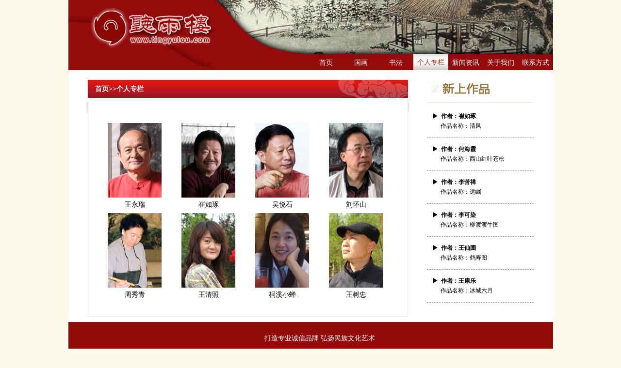

--- FILE ---
content_type: text/html; charset=utf-8
request_url: http://tingyulou.com/GeRen.aspx
body_size: 3815
content:


<!DOCTYPE html PUBLIC "-//W3C//DTD XHTML 1.0 Transitional//EN" "http://www.w3.org/TR/xhtml1/DTD/xhtml1-transitional.dtd">
<html xmlns="http://www.w3.org/1999/xhtml">
<head>
    <meta http-equiv="Content-Type" content="text/html; charset=utf-8" />
    <title>听雨楼个人专栏</title>
    <script type="text/javascript">
        function correctPNG() {
            for (var i = 0; i < document.images.length; i++) {
                var img = document.images[i]
                var imgName = img.src.toUpperCase()
                if (imgName.substring(imgName.length - 3, imgName.length) == "PNG") {
                    var imgID = (img.id) ? "id='" + img.id + "' " : ""
                    var imgClass = (img.className) ? "class='" + img.className + "' " : ""
                    var imgTitle = (img.title) ? "title='" + img.title + "' " : "title='" + img.alt + "' "
                    var imgStyle = "display:inline-block;" + img.style.cssText
                    if (img.align == "left") imgStyle = "float:left;" + imgStyle
                    if (img.align == "right") imgStyle = "float:right;" + imgStyle
                    if (img.parentElement.href) imgStyle = "cursor:hand;" + imgStyle
                    var strNewHTML = "<span " + imgID + imgClass + imgTitle
   + " style=\"" + "width:" + img.width + "px; height:" + img.height + "px;" + imgStyle + ";"
   + "filter:progid:DXImageTransform.Microsoft.AlphaImageLoader"
   + "(src=\'" + img.src + "\', sizingMethod='scale');\"></span>"
                    img.outerHTML = strNewHTML
                    i = i - 1
                };
            };
        };

        if (navigator.userAgent.indexOf("MSIE") > -1) {
            window.attachEvent("onload", correctPNG);
        };
    </script>
    <link rel="stylesheet" type="text/css" href="style.css" />
</head>
<body>
    <form method="post" action="./GeRen.aspx" id="from">
<div class="aspNetHidden">
<input type="hidden" name="__VIEWSTATE" id="__VIEWSTATE" value="/wEPDwUKLTM2NTQ0ODg4OA9kFgICAQ9kFgQCAw88KwAJAQAPFgQeCERhdGFLZXlzFgAeC18hSXRlbUNvdW50AghkFhBmD2QWAmYPFQQBMRZHZVJlbi/njovmsLjnkZ5uZXcuanBnATEJ546L5rC455GeZAIBD2QWAmYPFQQBMhZHZVJlbi/ltJTlpoLnkKJuZXcuanBnATIJ5bSU5aaC55CiZAICD2QWAmYPFQQBMxZHZVJlbi/lkLTmgqbnn7NuZXcuanBnATMJ5ZC05oKm55+zZAIDD2QWAmYPFQQBNBZHZVJlbi/liJjmgIDlsbFuZXcuanBnATQJ5YiY5oCA5bGxZAIED2QWAmYPFQQBNRZHZVJlbi/lkajnp4DpnZJuZXcuanBnATUJ5ZGo56eA6Z2SZAIFD2QWAmYPFQQBNhZHZVJlbi/njovmuIXnhaduZXcuanBnATYJ546L5riF54WnZAIGD2QWAmYPFQQBNxlHZVJlbi/moZDmuqrlsI/onYluZXcuanBnATcM5qGQ5rqq5bCP6J2JZAIHD2QWAmYPFQQBOBZHZVJlbi/njovmoJHlv6BuZXcuanBnATgJ546L5qCR5b+gZAIFDzwrAAkBAA8WBB8AFgAfAQIGZBYMZg9kFgJmDxUDCeW0lOWmgueQogM4ODgG5riF6aOOZAIBD2QWAmYPFQMJ5L2V5rW36ZyeAzg4NxLopb/lsbHnuqLlj7boi43mnb5kAgIPZBYCZg8VAwnmnY7oi6bnpoUDODg2Bui/nOeeqWQCAw9kFgJmDxUDCeadjuWPr+afkwM4ODUP5p+z5rih5rih54mb5Zu+ZAIED2QWAmYPFQMJ546L5LuZ5ZyDAzg4MgnpuaTlr7/lm75kAgUPZBYCZg8VAwnnjovlurfkuZADODgxDOWGsOWfjuWFreaciGRk9Lc+0fhpsYwbx6T3hqdXotwb5ezpZY4caMp3X07SoIQ=" />
</div>

<div class="aspNetHidden">

	<input type="hidden" name="__VIEWSTATEGENERATOR" id="__VIEWSTATEGENERATOR" value="864EAE27" />
</div>
    <div class="cont">
        <!-- so -->
        <span class="s_souso">
                    
     
        </span>
        <div class="top">
            </span>
            <ul>
                <li class="hv"><a href="Index.aspx">首页</a></li>
                <li class="hv"><a href="GuoHua.aspx">国画</a></li>
                <li class="hv"><a href="ShuFa.aspx">书法</a></li>
                <li class="vt"><a href="GeRen.aspx">个人专栏</a></li>
                <li class="hv"><a href="News.aspx">新闻资讯</a></li>
                <li class="hv"><a href="Gywm.aspx">关于我们</a></li>
                <li class="hv"><a href="LianXiFangShi.aspx">联系方式</a></li>
            </ul>
        </div>
        <div class="ind_col_cont">
            <div class="ind_col_cont_nr">
                <div class="ind_col_cont_top">
                    <a href="Index.aspx">首页</a>>>个人专栏
                </div>
                <span class="bj_border"></span>
                <div class="ind_col_cont_nr_star">
                    <div class="list_nr border_0" style="border: 0px;">
                        <table id="dlGeRen" cellspacing="0" style="border-collapse:collapse;">
	<tr>
		<td>
                                <span><a href='GeRenInFo.aspx?gR_id=1' target="_blank">
                                    <img src='GeRen/王永瑞new.jpg' width="111" height="154"
                                        alt="" /></a><br />
                                    <a href='GeRenInFo.aspx?gR_id=1' target="_blank">
                                        王永瑞</a></span>
                            </td><td>
                                <span><a href='GeRenInFo.aspx?gR_id=2' target="_blank">
                                    <img src='GeRen/崔如琢new.jpg' width="111" height="154"
                                        alt="" /></a><br />
                                    <a href='GeRenInFo.aspx?gR_id=2' target="_blank">
                                        崔如琢</a></span>
                            </td><td>
                                <span><a href='GeRenInFo.aspx?gR_id=3' target="_blank">
                                    <img src='GeRen/吴悦石new.jpg' width="111" height="154"
                                        alt="" /></a><br />
                                    <a href='GeRenInFo.aspx?gR_id=3' target="_blank">
                                        吴悦石</a></span>
                            </td><td>
                                <span><a href='GeRenInFo.aspx?gR_id=4' target="_blank">
                                    <img src='GeRen/刘怀山new.jpg' width="111" height="154"
                                        alt="" /></a><br />
                                    <a href='GeRenInFo.aspx?gR_id=4' target="_blank">
                                        刘怀山</a></span>
                            </td>
	</tr><tr>
		<td>
                                <span><a href='GeRenInFo.aspx?gR_id=5' target="_blank">
                                    <img src='GeRen/周秀青new.jpg' width="111" height="154"
                                        alt="" /></a><br />
                                    <a href='GeRenInFo.aspx?gR_id=5' target="_blank">
                                        周秀青</a></span>
                            </td><td>
                                <span><a href='GeRenInFo.aspx?gR_id=6' target="_blank">
                                    <img src='GeRen/王清照new.jpg' width="111" height="154"
                                        alt="" /></a><br />
                                    <a href='GeRenInFo.aspx?gR_id=6' target="_blank">
                                        王清照</a></span>
                            </td><td>
                                <span><a href='GeRenInFo.aspx?gR_id=7' target="_blank">
                                    <img src='GeRen/桐溪小蝉new.jpg' width="111" height="154"
                                        alt="" /></a><br />
                                    <a href='GeRenInFo.aspx?gR_id=7' target="_blank">
                                        桐溪小蝉</a></span>
                            </td><td>
                                <span><a href='GeRenInFo.aspx?gR_id=8' target="_blank">
                                    <img src='GeRen/王树忠new.jpg' width="111" height="154"
                                        alt="" /></a><br />
                                    <a href='GeRenInFo.aspx?gR_id=8' target="_blank">
                                        王树忠</a></span>
                            </td>
	</tr>
</table>
                    </div>
                </div>
            </div>
            <div class="ind_col_list">
                <h2>
                </h2>
                <table id="ddlZuoPin" cellspacing="0" style="border-collapse:collapse;">
	<tr>
		<td>
                        <b class="mr_10">▶&nbsp;&nbsp;作者：崔如琢</b><span
                            class="time_right">作品名称：<a href='GuoHuaZuoPinInfo.aspx?GHZP_id=888'
                                target="_blank">清风</a></span>
                    </td>
	</tr><tr>
		<td>
                        <b class="mr_10">▶&nbsp;&nbsp;作者：何海霞</b><span
                            class="time_right">作品名称：<a href='GuoHuaZuoPinInfo.aspx?GHZP_id=887'
                                target="_blank">西山红叶苍松</a></span>
                    </td>
	</tr><tr>
		<td>
                        <b class="mr_10">▶&nbsp;&nbsp;作者：李苦禅</b><span
                            class="time_right">作品名称：<a href='GuoHuaZuoPinInfo.aspx?GHZP_id=886'
                                target="_blank">远瞩</a></span>
                    </td>
	</tr><tr>
		<td>
                        <b class="mr_10">▶&nbsp;&nbsp;作者：李可染</b><span
                            class="time_right">作品名称：<a href='GuoHuaZuoPinInfo.aspx?GHZP_id=885'
                                target="_blank">柳渡渡牛图</a></span>
                    </td>
	</tr><tr>
		<td>
                        <b class="mr_10">▶&nbsp;&nbsp;作者：王仙圃</b><span
                            class="time_right">作品名称：<a href='GuoHuaZuoPinInfo.aspx?GHZP_id=882'
                                target="_blank">鹤寿图</a></span>
                    </td>
	</tr><tr>
		<td>
                        <b class="mr_10">▶&nbsp;&nbsp;作者：王康乐</b><span
                            class="time_right">作品名称：<a href='GuoHuaZuoPinInfo.aspx?GHZP_id=881'
                                target="_blank">冰城六月</a></span>
                    </td>
	</tr>
</table>
            </div>
        </div>
        <div class="clear">
        </div>
        <!-- foot -->
        <div class="foot">
<table width="890" border="0" cellspacing="0" cellpadding="0">
  <tr>
    <td width="100" align="center">&nbsp;</td>
    <td width="507" align="center"><p>打造专业诚信品牌 弘扬民族文化艺术</p>
                地址：北京市朝阳区华威南路6号天雅古玩城751 | 邮编：100021<br />
                E-MAIL：tyl@tingyulou.com | 电话：13511009658<br />
                版权所有 听雨楼 2003-2004.All Rights Reserved No.2405786<br />
                        京ICP备05039392号 <script type="text/javascript">var cnzz_protocol = (("https:" == document.location.protocol) ? " https://" : " http://");document.write(unescape("%3Cspan id='cnzz_stat_icon_1253761311'%3E%3C/span%3E%3Cscript src='" + cnzz_protocol + "s4.cnzz.com/stat.php%3Fid%3D1253761311%26show%3Dpic1' type='text/javascript'%3E%3C/script%3E"));</script></td>
  </tr>
</table>
 </div>
    </div>
    </form>
</body>
</html>


--- FILE ---
content_type: text/css
request_url: http://tingyulou.com/style.css
body_size: 4500
content:
/* CSS Document */
/*公用*/
body
{
    text-align: center;
    margin: 0px;
    font-size: 14px;
    background: #FDFAEB;
}
.color_000 a{
	color:#000}
.color_000 a:link{
	color:#000}
.color_000 a:visited{
	color:#000}
.clear
{
    clear: both;
}
img
{
    border: 0px;
}
a:link
{
    text-decoration: none;
    color:#000000;
}
a:visited
{
    text-decoration: none;
	color:#000
}
.font_12
{
    font-size: 12px;
}
.font_14
{
    font-size: 14px;
}
.font_b
{
    font-weight: bold;
}
.font_16
{
    font-size: 16px;
}
.color_95090A
{
    color: #95090a;
}
/*深红*/
.color_434343
{
    color: #434343;
}
/*灰色*/
.flo_left
{
    float: left;
}
.flo_right
{
    float: right;
}
.mr_10
{
    margin: 10px;
}
.mar_l_25
{
    margin-left: 25px;
}
.mar_l_26
{
    margin-left: 25px;
    width: 600px;

}
.mar_l_26 span
{
 margin:0 7px;

}
.te_center
{
    text-align: center;
}
.hr{
	background:url(images/hr.png) no-repeat center;
	width:231px;
	height:1px;
	}

/*内容开始*/
.cont
{
    margin: auto;
    width: 999px;
    text-align: left;
    background: #FFF;
}

.s_souso
{
    height: 50px;
    position:absolute;
    margin-left:700px;    
    *width:320px;
    z-index:2;
}
.s_souso select{
	width:100px;
	margin-top:7px;
	*margin-top:5px;
	}
.cont .top
{
    background: url(images/top_bj.jpg) no-repeat;
    width: 999px;
    height: 145px;
    z-index:1;
}
.cont .top ul
{
    list-style-type: none;
    padding: 0px;
    float: right;
    margin-top: 121px;
    margin-left: 400px;
    text-align: center;
	*margin-top:111px;
}
.cont .top ul li
{
    width: 72px;
}
.cont .top ul .vt
{
    background: url(images/vt_bj.jpg) no-repeat center;
    display: block;
    width: 72px;
    height: 34px;
    margin-top: -10px;
    *margin-top:0px;
    line-height: 36px;
    *line-height:14px;
    *height:24px;
    *padding-top:10px;
	
}
.cont .top ul .vt a:link
{
    color: #B83013;
}
.cont .top ul .vt a:visited
{
    color: #B83013;
}
.cont .top ul .hv a:hover
{
    background: url(images/vt_bj.jpg) center;
    display: block;
    width: 72px;
    height: 34px;
    margin-top: -10px;
    line-height: 34px;
    color: #B83013;
    *height:34px;
    *margin-top: -10px;
}
.cont .top ul li
{
    float: left;
	*height:40px;
	*padding-top:10px;

}
.cont .top ul li a:link
{
    color: #FFF;
    font-weight: 500;
}
.cont .top ul li a:visited
{
    color: #FFF;
    font-weight: 500;
}
/*头结束*/
.banner
{
    background: #940909;
    margin-top: 10px;
    height: 375px;
	_margin-top:-5px;
}
.banner_img
{
    float: right;
    margin-top: 13px;
    margin-right: 15px;
    *margin-top: 15px;
}
.b_left
{
    width: 264px;
    background: url(images/bannet_leftbj.jpg) no-repeat bottom right;
    height: 350px;
    padding-top: 15px;
    padding-left: 25px;
    color: #FFF;
    line-height:15px;
    _line-height:5px;
    float: left;
}

.banner .b_left div
{
    display: block;
}
.banner .b_left div img
{
    vertical-align: middle;
    float: right;
}
.banner .b_left .
{
    background: url(images/.png) no-repeat center top;
    width: 231px;
    height: 1px;
}
.mjjpzs
{
    background: #980A09 url(images/mjjpzs.jpg) no-repeat bottom left;
    width: 230px;
    height: 24px;
    line-height: 24px;
    margin-bottom: 10px;
    z-index:100;
    overflow:hidden;
}
.mjjpzs img{ margin-top:5px;}
.b_left .t
{
    font-size: 24px;
    font-family: @微软雅黑;
    padding:5px 0;
}
.b_left p
{
     line-height:20px;
     height:20px;
     margin:5px 0;
}
.b_left ul table
{
    width: 230px;
    margin: 0;
}
.b_left ul tr
{
    height: 36px;
}
.b_left ul
{
    list-style: none;
    text-align: left;
    padding: 0;
    margin:10px 0;
}
.b_left ul li
{
    font-size: 12px;
    height: 34px;
    line-height: 16px;
    color: #FFFFFF;
   
}

.b_left ul li span
{
    font-size: 14px;
    height: 16px;
    color: #FFFFFF;
}
.b_left ul li a
{
    color: #FFFFFF;
}
 .tubiao{ margin:0; padding:0; text-align:left;}
 .tubiao ul{ list-style:none; margin:0; padding:10px 0 0 0; }
 .tubiao ul li{ width:320px; border-top:1px dashed #CCC; position:relative;_margin-top:5px}
.tubiao ul li .sm_tu{position:absolute; top:45px; right:10px;}
.tubiao ul li .sm_tu img{ margin:0 5px;}
/*展示开始*/
.show
{
    margin-top: 10px;
    background: #FFF;
}

.show .video
{
    width: 325px;
    line-height: 15px;
    padding-right: 15px;
    border-right: 1px dashed #929292;
    float: left;
    _padding-right: 10px;
}
.show .video .bt
{
    float: left;
}
.show .s_right
{
    float: right;
    width: 650px;
    text-align: center;
}
.g_gao
{
    width: 620px;
    background: #E3DDDD;
    text-align: left;
    padding-left: 20px;
    padding-right: 10px;
	*padding:0px;
    height: 30px;
    line-height: 30px;
	*width:645px;
	overflow:hidden;
}
.g_gao span{
	float:left;
	display:block;
	height: 30px;
	line-height: 30px;
	text-align: left;
	}
.g_gao p{

	display:inline-block;
	overflow:hidden;
    height: 28px;
    line-height: 28px;
	}
.g_gao img
{
    float: right;
    margin-top: 10px;
}
.list .han
{
    background: #95090A;
    padding: 10px;
    height: 15px;
    display: block;
}
.list_nr
{
    border: 1px solid #BABABA;
    padding: 20px;
	height:360px;
	*height:370px;
	margin-bottom:10px;
	*padding:10px 0px;
}
.list_nr span
{
    float: left;
    width: 150px;
    line-height: 30px;
}
.list_nr .zjzst
{
    margin: 2px 20px;
	line-height:25px;
}

.foot
{
    text-align: center;
    font-size: 12px;
    background: #940909;
    color: #FFF;
    padding-top: 10px;
    padding-bottom: 10px;
	line-height:20px;
}
.foot p
{
    margin-bottom:8px;
    font-size:14px;
    }
/*首页结束*/

/*联系方式*/
.contact
{
    background: #fff;
	padding:30px;
	color:#000;
	
}
.contact a:link
{
    color: #000;
}
.contact 
{
    color: #950908;
}
.contact .tb_bank, .contact .tb_bank tr, .contact .tb_bank td
{
	border-collapse:collapse;
    border: 1px solid #CCC;
    height: 30px;
	*height:25px;
}
.cta_cont_left
{
    display: block;
    width: 400px;
    float: left;
	color:#000;
	font-size:12px;
}
/*个人专栏*/
.ind_col_cont
{
    padding-top: 20px;
    padding-left: 40px;
    padding-right: 20px;
    background: #FFF;
    height: 500px;
    text-align: center;
	*padding-top:0px;
	*margin-top:10px;
}
.ind_col_cont_top
{
    width: 645px;
    height: 37px;
    background: url(images/ind_col_cont_topbj.gif) no-repeat center;
    color: #FFF;
    font-weight: bold;
    padding-left: 15px;
    height: 37px;
    text-align: left;
	*padding-top:15px;
	_padding-top:5px;
}
.ind_col_cont_top2
{
    width: 845px;
    height: 37px;
    background: url(images/ind_col_cont_topbj2.gif) no-repeat center;
    color: #FFF;
    font-weight: bold;
    padding-left: 15px;
    height: 37px;
    text-align: left;
	*padding-top:15px;
	_padding-top:5px;
}
.ind_col_cont_top a:link
{
    color: #FFF;
    font-weight: bold;
    line-height: 37px;
}
.ind_col_cont_top a:visited
{
    color: #FFF;
    font-weight: bold;
}

.ind_col_cont_nr
{
    float: left;
}
.ind_col_cont_nr .bj_border
{
    display: block;
    background: url(images/ind_col_cont_hrborder.jpg) no-repeat left;
    width: 668px;
    margin-left: -5px;
	_margin-left: -2px;
	height:31px;
}
.ind_col_cont_nr_star
{
    border: 1px solid #EAEAEA;
    border-top: none;
    width: 658px;
    padding-bottom: 10px;
}
.ind_col_cont_nr_star2
{
    border: 1px solid #EAEAEA;
    border-top: none;
    width: 858px;
    padding-bottom: 10px;
}
.ind_col_cont_nr2 .bj_border
{
    display: block;
    background: url(images/ind_col_cont_hrborder2.jpg) no-repeat left;
    width: 868px;
    margin-left: -5px;
	_margin-left: -2px;
	height:31px;
}
.ind_col_list
{
    float: right;
    width: 220px;
    margin-right: 20px;
    _margin-right:0px;
    text-align: left;
    font-size: 12px;
	line-height:8px;
	*line-height:10px;
	margin-top:5px;
}
.ind_col_list h2
{
    background: url(images/ind_col_list_bj.jpg) center no-repeat;
    width: 220px;
    height: 45px;
	margin-top:-3px;
	*margin-top:3px;
}
.ind_col_list h3
{
    width: 220px;
    height: 45px;
	margin-top:-3px;
	*margin-top:3px;
}
.ind_col_list 
{
    color: #000;
}

/*著作出版*/
.published_nav
{
    float: left;
	background:#F2F2F2;
	*margin-top:10PX;
	_width:145px;
}
.published_nav ul
{
    list-style-type: none;
    padding: 0px;
    text-align: center;
    float: left;
	*margin:0px;
}
.published_nav ul li
{
    border: 1px solid #ececec;
    line-height: 35px;
	font-weight:bold;
}
.published_nav ul .name_bj
{
    background: url(images/name_bj.gif) no-repeat;
    height: 43px;
    color: #FFF;
    font-weight: bold;
    line-height: 43px;
    font-size: 16px;
	*width:145PX;
    *background: url(images/name_bj.gif);
}
.published_nav ul li a:link
{
    color: #000;
    font-weight: bold;
    font-size: 14px;
}
.published_nav ul li a:visited
{
    color: #000;
    font-weight: bold;
    font-size: 14px;
}
.contact .book_list
{

    float: right;
	margin-top:0PX;
	text-align:left;
	*margin-left:10px;
	
}
.contact .book_list img
{
    float: left;
    margin-right: 20px;
    margin-top: 10px;
}
.contact .book_list h2{
	font-size:14px;
	*margin-top:12px;
	}
.contact .book_list span
{

    margin-left: 0px;
	font-size:12px;
	padding:0px;
	line-height:27px;
}
.pag
{
    display: block;
    height: 60px;
    line-height: 100px;
    float: right;
}
/*媒体报道*/
.Media_cont
{
    text-align: center;
    padding-top: 13px;
    width: 700px;
    float: right;
    line-height: 23px;
	color:#000
}
.Media_cont p
{
    text-align: left;
}

.Media_list
{
    padding-left: 10px;
    width: 730px;
    float: right;
    text-align: left;
	
	
}
/*简介*/
.introduction_cont
{
    width: 730px;
    float: right;
    line-height: 25px;
	color:#000;
	font-size:12px;
}
.introduction_cont h2{
	*font-size:14px;}
.introduction_cont img
{
    float: left;
    margin-right: 16px;
}
/*国画*/
.Chinese_painting_cont
{
    line-height: 30px;
}
.Chinese_painting_cont span 
{
    border-bottom:1px dashed #999; 
    display:block; 
    overflow: hidden;
    padding-bottom: 5px;
    padding-top:5px;
    _height:30px;
    _overflow:visible;
    }
.Chinese_painting_cont span b
{
    display: block;
    width: 25px;
    height: 25px;
    background: #0C1678;
    float: left;
    color: #FFF;
    text-align: center;
    height: 30px;
    font-size: 16px;
    margin-left: 30px;
    margin-right: 20px;
	*margin-left:10px;
	*margin-right:10px;
}
.Chinese_painting_cont 
{
    color: #CCC;
}
/*新闻*/
.news_cont
{
    text-align: left;
    width: 920px;
    background: #fff;
	padding-left:20px;
	padding-right:20px;
	padding-top:0px;
	padding-bottom:20px;
    height: auto;
	font-size:12px;
}
.news_cont .news_pic
{
    float: left;
    width: 540px;
    display: block;
	text-align:center
}
.news_cont .news_listnr
{
    float: left;
    width: 340px;
    text-align: left;
    margin: 0 0 0 40px;
	color:#000;
	*padding-top:15px;
}
.news_listnr ul
{
    padding: 0px;
    padding-left: 15px;
    line-height: 25px;
	margin:0px;
	*margin-left:-16px;
	*margin-top:-10px;
}
.news_listnr ul li{
	width:300px;}
.news_cont .mar, .news_cont .font_12, .news_cont h3
{
    display: block;
    text-align: left;
    width: 100%;
}
.news_content
{
    font-size: 12px;
    line-height: 25px;
	padding:30px;
	text-align:left;
	display:block
}
.zzdy img
{
    margin-left: 30px;
    vertical-align: bottom;
    margin-top: 3px;
}

.niu
{
    border: 0;
    background: none;
    cursor: pointer;
}


#dlZhuZuo{
	margin-left:50px;
	color:#000;
	width:790px;
	*width:750px;
	}
#dlMeiTi{
	font-size:12px;
	color:#000}
#dlPingLunWenZhang{
	font-size:12px;
	color:#000;
	}
#ddlZuoPin{
	line-height:20px;
	margin-top:-10px;
	}
.contact .title_1{ font-size:14px; color:#666;display:block; border-bottom:1px solid #903;height:30px; font-weight:bold; margin-top:5px;}
#ddlZuoPin tr td{ border-bottom:1px dashed #999; height:65px; vertical-align:middle;width:240px;}
.title_1 a{ width:100px;}
.news_hr{ background:url(images/news_hr.jpg) no-repeat; display:block; width:260px; height:}

.new_pic_bj{background:url(images/news_img_bj.png) no-repeat; width:530px; height:70px; display:block; margin-top:-3px; padding-top:18px; margin-left:3px;*margin-left:-3px;}


.title_2{ font-size:14px; color:#666;display:block; border-bottom:1px dashed #999;height:30px; font-weight:bold; margin-top:5px;}

.time_right{ display:block; padding-left:27px;}
.time_right a:link
{
    color:Black;
    }
#dlPingLunWenZhang{ *line-height:20px;}
.font_bt{ display:block; font-size:14px; font-weight:bold; color:#000; line-height:26px; margin-top:10px; *margin-top:0px; *line-height:40px;}



.sel_list{}

	/*搜索结果*/
.search_re{ width:500px; float:left; text-align:left; clear:both;}
.search_re ul{
	padding:0px;
	margin-left:20px;
	margin-bottom:5px;
	}
.search_re ul li{
	line-height:25px;}
.search_re ul li a:link{ color:#000000}


.search_re ul .title_se{
	font-size:16px;
	font-weight:bold;
	}
.search_re ul .title_se a:link{ color:#000000}
.search_re ul .xx{
	list-style-type:none;
	
	
	}
.search_re .pag_se a{ margin-right:15px; margin-left:20px;}

.btnimg
{

    background:url(images/shousuo.png) no-repeat;
    _background:none;
    _filter:progid:DXImageTransform.Microsoft.AlphaImageLoader(src="images/shousuo.png");
    width:45px;
    height:35px;
    cursor:pointer;
    border:none;
    margin-top:5px;
	margin-left:-5px;
}




#gvYinHangZhangHu tr th
{
    text-align:center;
    height:30px;
    line-height:30px;
    border:1px solid #999;

}

#gvYinHangZhangHu tr td
{
    width:300px;
    text-align:center;
    line-height:30px;
    border:1px solid #999;
}
#gvYinHangZhangHu tr
{
    border:1px solid #999;
    }
#gvYinHangZhangHu
{
     border:1px solid #999;
    }
.zjzst a.link
{
    color:#000000;
}
.zjzst a.visited
{
    color:#000000;
}
.Chinese_painting_cont span table
{
    width:850px;
    }
 .Chinese_painting_cont span table tr td
 {
     width:80px;
     }
  .Chinese_painting_cont span table tr td a
 {
     width:80px;
     }
